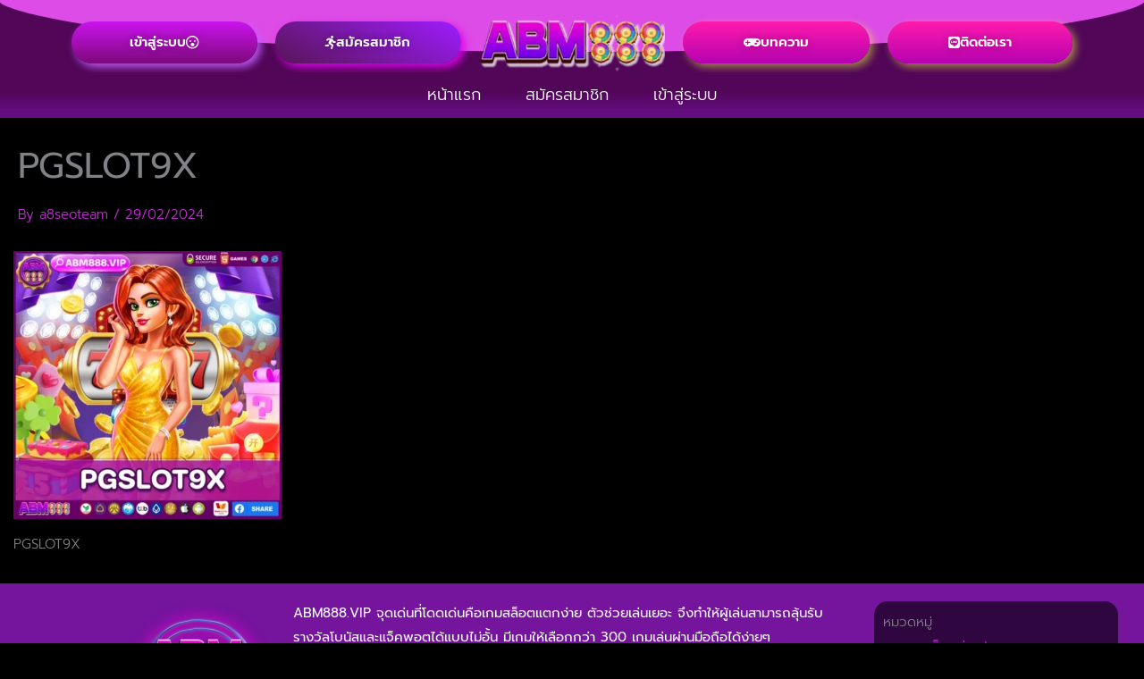

--- FILE ---
content_type: text/css
request_url: https://abm8888.co/wp-content/uploads/elementor/css/post-2789.css?ver=1768318281
body_size: 1582
content:
.elementor-2789 .elementor-element.elementor-element-36cf4408:not(.elementor-motion-effects-element-type-background), .elementor-2789 .elementor-element.elementor-element-36cf4408 > .elementor-motion-effects-container > .elementor-motion-effects-layer{background-color:#510657;}.elementor-2789 .elementor-element.elementor-element-36cf4408{transition:background 0.3s, border 0.3s, border-radius 0.3s, box-shadow 0.3s;}.elementor-2789 .elementor-element.elementor-element-36cf4408 > .elementor-background-overlay{transition:background 0.3s, border-radius 0.3s, opacity 0.3s;}.elementor-2789 .elementor-element.elementor-element-36cf4408 > .elementor-shape-top .elementor-shape-fill{fill:#DD4CE6;}.elementor-2789 .elementor-element.elementor-element-36cf4408 > .elementor-shape-top svg{width:calc(100% + 1.3px);height:59px;}.elementor-bc-flex-widget .elementor-2789 .elementor-element.elementor-element-52139a85.elementor-column .elementor-widget-wrap{align-items:flex-end;}.elementor-2789 .elementor-element.elementor-element-52139a85.elementor-column.elementor-element[data-element_type="column"] > .elementor-widget-wrap.elementor-element-populated{align-content:flex-end;align-items:flex-end;}.elementor-widget-button .elementor-button{background-color:var( --e-global-color-accent );font-family:var( --e-global-typography-accent-font-family ), Sans-serif;font-weight:var( --e-global-typography-accent-font-weight );}.elementor-2789 .elementor-element.elementor-element-6b7b63e8 .elementor-button{background-color:transparent;font-family:"Prompt", Sans-serif;font-size:15px;font-weight:600;letter-spacing:0px;text-shadow:0px 0px 10px rgba(0,0,0,0.3);fill:#FFFFFF;color:#FFFFFF;background-image:linear-gradient(180deg, #CB14EE 0%, #7E0A7C 100%);box-shadow:4px 4px 10px 0px rgba(195.79319667928107, 94.79348888937983, 255, 0.92);border-radius:25px 25px 25px 25px;}.elementor-2789 .elementor-element.elementor-element-6b7b63e8 .elementor-button:hover, .elementor-2789 .elementor-element.elementor-element-6b7b63e8 .elementor-button:focus{background-color:transparent;background-image:linear-gradient(180deg, #FF28F5 0%, #5D0C6A 100%);}.elementor-2789 .elementor-element.elementor-element-6b7b63e8 .elementor-button-content-wrapper{flex-direction:row-reverse;}.elementor-bc-flex-widget .elementor-2789 .elementor-element.elementor-element-469d15fd.elementor-column .elementor-widget-wrap{align-items:flex-end;}.elementor-2789 .elementor-element.elementor-element-469d15fd.elementor-column.elementor-element[data-element_type="column"] > .elementor-widget-wrap.elementor-element-populated{align-content:flex-end;align-items:flex-end;}.elementor-2789 .elementor-element.elementor-element-54f45912 .elementor-button{background-color:transparent;font-family:"Prompt", Sans-serif;font-size:15px;font-weight:600;letter-spacing:0px;text-shadow:0px 0px 10px rgba(0,0,0,0.3);fill:#FFFFFF;color:#FFFFFF;background-image:linear-gradient(208deg, #9F1CFF 0%, #571556 100%);box-shadow:4px 4px 10px 0px #DE00EC;border-radius:25px 25px 25px 25px;}.elementor-2789 .elementor-element.elementor-element-54f45912 .elementor-button:hover, .elementor-2789 .elementor-element.elementor-element-54f45912 .elementor-button:focus{background-color:transparent;background-image:linear-gradient(180deg, #FF28F5 0%, #5D0C6A 100%);}.elementor-2789 .elementor-element.elementor-element-54f45912 .elementor-button-content-wrapper{flex-direction:row;}.elementor-widget-image .widget-image-caption{color:var( --e-global-color-text );font-family:var( --e-global-typography-text-font-family ), Sans-serif;font-weight:var( --e-global-typography-text-font-weight );}.elementor-2789 .elementor-element.elementor-element-424856de > .elementor-widget-container{margin:0px 0px -10px 0px;}.elementor-2789 .elementor-element.elementor-element-424856de{text-align:center;}.elementor-2789 .elementor-element.elementor-element-424856de img{width:100%;}.elementor-bc-flex-widget .elementor-2789 .elementor-element.elementor-element-3d384407.elementor-column .elementor-widget-wrap{align-items:flex-end;}.elementor-2789 .elementor-element.elementor-element-3d384407.elementor-column.elementor-element[data-element_type="column"] > .elementor-widget-wrap.elementor-element-populated{align-content:flex-end;align-items:flex-end;}.elementor-2789 .elementor-element.elementor-element-4d13dc9f .elementor-button{background-color:transparent;font-family:"Prompt", Sans-serif;font-size:15px;font-weight:600;letter-spacing:0px;text-shadow:0px 0px 10px rgba(0,0,0,0.3);fill:#FFFFFF;color:#FFFFFF;background-image:linear-gradient(180deg, #FF1CAD 0%, #B502B1 100%);box-shadow:4px 4px 10px 0px rgba(243.93957021537963, 255, 59.315230373533154, 0.5);border-radius:25px 25px 25px 25px;}.elementor-2789 .elementor-element.elementor-element-4d13dc9f .elementor-button:hover, .elementor-2789 .elementor-element.elementor-element-4d13dc9f .elementor-button:focus{background-color:transparent;background-image:linear-gradient(180deg, #FF28F5 0%, #5D0C6A 100%);}.elementor-2789 .elementor-element.elementor-element-4d13dc9f .elementor-button-content-wrapper{flex-direction:row;}.elementor-bc-flex-widget .elementor-2789 .elementor-element.elementor-element-64b99635.elementor-column .elementor-widget-wrap{align-items:flex-end;}.elementor-2789 .elementor-element.elementor-element-64b99635.elementor-column.elementor-element[data-element_type="column"] > .elementor-widget-wrap.elementor-element-populated{align-content:flex-end;align-items:flex-end;}.elementor-2789 .elementor-element.elementor-element-28f6c9c6 .elementor-button{background-color:transparent;font-family:"Prompt", Sans-serif;font-size:15px;font-weight:600;letter-spacing:0px;text-shadow:0px 0px 10px rgba(0,0,0,0.3);fill:#FFFFFF;color:#FFFFFF;background-image:linear-gradient(180deg, #FF1CAD 0%, #B502B1 100%);box-shadow:4px 4px 10px 0px rgba(243.93957021537963, 255, 59.315230373533154, 0.5);border-radius:25px 25px 25px 25px;}.elementor-2789 .elementor-element.elementor-element-28f6c9c6 .elementor-button:hover, .elementor-2789 .elementor-element.elementor-element-28f6c9c6 .elementor-button:focus{background-color:transparent;background-image:linear-gradient(180deg, #FF28F5 0%, #5D0C6A 100%);}.elementor-2789 .elementor-element.elementor-element-28f6c9c6 .elementor-button-content-wrapper{flex-direction:row;}.elementor-2789 .elementor-element.elementor-element-57bc0db7:not(.elementor-motion-effects-element-type-background), .elementor-2789 .elementor-element.elementor-element-57bc0db7 > .elementor-motion-effects-container > .elementor-motion-effects-layer{background-color:transparent;background-image:linear-gradient(180deg, #510657 39%, #640D81 88%);}.elementor-2789 .elementor-element.elementor-element-57bc0db7 > .elementor-background-overlay{opacity:0.5;transition:background 0.3s, border-radius 0.3s, opacity 0.3s;}.elementor-2789 .elementor-element.elementor-element-57bc0db7, .elementor-2789 .elementor-element.elementor-element-57bc0db7 > .elementor-background-overlay{border-radius:0px 0px 0px 0px;}.elementor-2789 .elementor-element.elementor-element-57bc0db7{transition:background 0.3s, border 0.3s, border-radius 0.3s, box-shadow 0.3s;margin-top:0px;margin-bottom:0px;padding:0px 0px 0px 0px;}.elementor-widget-navigation-menu .menu-item a.hfe-menu-item.elementor-button{background-color:var( --e-global-color-accent );font-family:var( --e-global-typography-accent-font-family ), Sans-serif;font-weight:var( --e-global-typography-accent-font-weight );}.elementor-widget-navigation-menu .menu-item a.hfe-menu-item.elementor-button:hover{background-color:var( --e-global-color-accent );}.elementor-widget-navigation-menu a.hfe-menu-item, .elementor-widget-navigation-menu a.hfe-sub-menu-item{font-family:var( --e-global-typography-primary-font-family ), Sans-serif;font-weight:var( --e-global-typography-primary-font-weight );}.elementor-widget-navigation-menu .menu-item a.hfe-menu-item, .elementor-widget-navigation-menu .sub-menu a.hfe-sub-menu-item{color:var( --e-global-color-text );}.elementor-widget-navigation-menu .menu-item a.hfe-menu-item:hover,
								.elementor-widget-navigation-menu .sub-menu a.hfe-sub-menu-item:hover,
								.elementor-widget-navigation-menu .menu-item.current-menu-item a.hfe-menu-item,
								.elementor-widget-navigation-menu .menu-item a.hfe-menu-item.highlighted,
								.elementor-widget-navigation-menu .menu-item a.hfe-menu-item:focus{color:var( --e-global-color-accent );}.elementor-widget-navigation-menu .hfe-nav-menu-layout:not(.hfe-pointer__framed) .menu-item.parent a.hfe-menu-item:before,
								.elementor-widget-navigation-menu .hfe-nav-menu-layout:not(.hfe-pointer__framed) .menu-item.parent a.hfe-menu-item:after{background-color:var( --e-global-color-accent );}.elementor-widget-navigation-menu .hfe-nav-menu-layout:not(.hfe-pointer__framed) .menu-item.parent .sub-menu .hfe-has-submenu-container a:after{background-color:var( --e-global-color-accent );}.elementor-widget-navigation-menu .hfe-pointer__framed .menu-item.parent a.hfe-menu-item:before,
								.elementor-widget-navigation-menu .hfe-pointer__framed .menu-item.parent a.hfe-menu-item:after{border-color:var( --e-global-color-accent );}
							.elementor-widget-navigation-menu .sub-menu li a.hfe-sub-menu-item,
							.elementor-widget-navigation-menu nav.hfe-dropdown li a.hfe-sub-menu-item,
							.elementor-widget-navigation-menu nav.hfe-dropdown li a.hfe-menu-item,
							.elementor-widget-navigation-menu nav.hfe-dropdown-expandible li a.hfe-menu-item,
							.elementor-widget-navigation-menu nav.hfe-dropdown-expandible li a.hfe-sub-menu-item{font-family:var( --e-global-typography-accent-font-family ), Sans-serif;font-weight:var( --e-global-typography-accent-font-weight );}.elementor-2789 .elementor-element.elementor-element-40201b73 .menu-item a.hfe-menu-item{padding-left:25px;padding-right:25px;}.elementor-2789 .elementor-element.elementor-element-40201b73 .menu-item a.hfe-sub-menu-item{padding-left:calc( 25px + 20px );padding-right:25px;}.elementor-2789 .elementor-element.elementor-element-40201b73 .hfe-nav-menu__layout-vertical .menu-item ul ul a.hfe-sub-menu-item{padding-left:calc( 25px + 40px );padding-right:25px;}.elementor-2789 .elementor-element.elementor-element-40201b73 .hfe-nav-menu__layout-vertical .menu-item ul ul ul a.hfe-sub-menu-item{padding-left:calc( 25px + 60px );padding-right:25px;}.elementor-2789 .elementor-element.elementor-element-40201b73 .hfe-nav-menu__layout-vertical .menu-item ul ul ul ul a.hfe-sub-menu-item{padding-left:calc( 25px + 80px );padding-right:25px;}.elementor-2789 .elementor-element.elementor-element-40201b73 .menu-item a.hfe-menu-item, .elementor-2789 .elementor-element.elementor-element-40201b73 .menu-item a.hfe-sub-menu-item{padding-top:15px;padding-bottom:15px;}.elementor-2789 .elementor-element.elementor-element-40201b73 ul.sub-menu{width:220px;}.elementor-2789 .elementor-element.elementor-element-40201b73 .sub-menu a.hfe-sub-menu-item,
						 .elementor-2789 .elementor-element.elementor-element-40201b73 nav.hfe-dropdown li a.hfe-menu-item,
						 .elementor-2789 .elementor-element.elementor-element-40201b73 nav.hfe-dropdown li a.hfe-sub-menu-item,
						 .elementor-2789 .elementor-element.elementor-element-40201b73 nav.hfe-dropdown-expandible li a.hfe-menu-item,
						 .elementor-2789 .elementor-element.elementor-element-40201b73 nav.hfe-dropdown-expandible li a.hfe-sub-menu-item{padding-top:15px;padding-bottom:15px;}.elementor-2789 .elementor-element.elementor-element-40201b73 .hfe-nav-menu__toggle{margin:0 auto;}.elementor-2789 .elementor-element.elementor-element-40201b73 a.hfe-menu-item, .elementor-2789 .elementor-element.elementor-element-40201b73 a.hfe-sub-menu-item{font-family:"Prompt", Sans-serif;font-size:18px;font-weight:300;font-style:normal;line-height:1px;letter-spacing:0px;word-spacing:0px;}.elementor-2789 .elementor-element.elementor-element-40201b73 .menu-item a.hfe-menu-item, .elementor-2789 .elementor-element.elementor-element-40201b73 .sub-menu a.hfe-sub-menu-item{color:#FFFFFF;}.elementor-2789 .elementor-element.elementor-element-40201b73 .menu-item a.hfe-menu-item:hover,
								.elementor-2789 .elementor-element.elementor-element-40201b73 .sub-menu a.hfe-sub-menu-item:hover,
								.elementor-2789 .elementor-element.elementor-element-40201b73 .menu-item.current-menu-item a.hfe-menu-item,
								.elementor-2789 .elementor-element.elementor-element-40201b73 .menu-item a.hfe-menu-item.highlighted,
								.elementor-2789 .elementor-element.elementor-element-40201b73 .menu-item a.hfe-menu-item:focus{color:#F4FE42;background-color:#C61BCB;}.elementor-2789 .elementor-element.elementor-element-40201b73 .hfe-nav-menu-layout:not(.hfe-pointer__framed) .menu-item.parent a.hfe-menu-item:before,
								.elementor-2789 .elementor-element.elementor-element-40201b73 .hfe-nav-menu-layout:not(.hfe-pointer__framed) .menu-item.parent a.hfe-menu-item:after{background-color:#B214E3;}.elementor-2789 .elementor-element.elementor-element-40201b73 .hfe-nav-menu-layout:not(.hfe-pointer__framed) .menu-item.parent .sub-menu .hfe-has-submenu-container a:after{background-color:unset;}.elementor-2789 .elementor-element.elementor-element-40201b73 .hfe-pointer__framed .menu-item.parent a.hfe-menu-item:before,
								.elementor-2789 .elementor-element.elementor-element-40201b73 .hfe-pointer__framed .menu-item.parent a.hfe-menu-item:after{border-color:#B214E3;}.elementor-2789 .elementor-element.elementor-element-40201b73 .sub-menu a.hfe-sub-menu-item,
								.elementor-2789 .elementor-element.elementor-element-40201b73 .elementor-menu-toggle,
								.elementor-2789 .elementor-element.elementor-element-40201b73 nav.hfe-dropdown li a.hfe-menu-item,
								.elementor-2789 .elementor-element.elementor-element-40201b73 nav.hfe-dropdown li a.hfe-sub-menu-item,
								.elementor-2789 .elementor-element.elementor-element-40201b73 nav.hfe-dropdown-expandible li a.hfe-menu-item,
								.elementor-2789 .elementor-element.elementor-element-40201b73 nav.hfe-dropdown-expandible li a.hfe-sub-menu-item{color:#000000;}.elementor-2789 .elementor-element.elementor-element-40201b73 .sub-menu,
								.elementor-2789 .elementor-element.elementor-element-40201b73 nav.hfe-dropdown,
								.elementor-2789 .elementor-element.elementor-element-40201b73 nav.hfe-dropdown-expandible,
								.elementor-2789 .elementor-element.elementor-element-40201b73 nav.hfe-dropdown .menu-item a.hfe-menu-item,
								.elementor-2789 .elementor-element.elementor-element-40201b73 nav.hfe-dropdown .menu-item a.hfe-sub-menu-item{background-color:#fff;}.elementor-2789 .elementor-element.elementor-element-40201b73 .sub-menu li.menu-item:not(:last-child),
						.elementor-2789 .elementor-element.elementor-element-40201b73 nav.hfe-dropdown li.menu-item:not(:last-child),
						.elementor-2789 .elementor-element.elementor-element-40201b73 nav.hfe-dropdown-expandible li.menu-item:not(:last-child){border-bottom-style:solid;border-bottom-color:#c4c4c4;border-bottom-width:1px;}.elementor-2789 .elementor-element.elementor-element-40201b73 div.hfe-nav-menu-icon{color:#F6F6F6;}.elementor-2789 .elementor-element.elementor-element-40201b73 div.hfe-nav-menu-icon svg{fill:#F6F6F6;}.elementor-2789 .elementor-element.elementor-element-34afce6a:not(.elementor-motion-effects-element-type-background), .elementor-2789 .elementor-element.elementor-element-34afce6a > .elementor-motion-effects-container > .elementor-motion-effects-layer{background-color:transparent;background-image:linear-gradient(109deg, #3F046A 58%, #7E1EA0 75%);}.elementor-2789 .elementor-element.elementor-element-34afce6a{transition:background 0.3s, border 0.3s, border-radius 0.3s, box-shadow 0.3s;}.elementor-2789 .elementor-element.elementor-element-34afce6a > .elementor-background-overlay{transition:background 0.3s, border-radius 0.3s, opacity 0.3s;}.elementor-2789 .elementor-element.elementor-element-0ff4f71 .menu-item a.hfe-menu-item{padding-left:15px;padding-right:15px;}.elementor-2789 .elementor-element.elementor-element-0ff4f71 .menu-item a.hfe-sub-menu-item{padding-left:calc( 15px + 20px );padding-right:15px;}.elementor-2789 .elementor-element.elementor-element-0ff4f71 .hfe-nav-menu__layout-vertical .menu-item ul ul a.hfe-sub-menu-item{padding-left:calc( 15px + 40px );padding-right:15px;}.elementor-2789 .elementor-element.elementor-element-0ff4f71 .hfe-nav-menu__layout-vertical .menu-item ul ul ul a.hfe-sub-menu-item{padding-left:calc( 15px + 60px );padding-right:15px;}.elementor-2789 .elementor-element.elementor-element-0ff4f71 .hfe-nav-menu__layout-vertical .menu-item ul ul ul ul a.hfe-sub-menu-item{padding-left:calc( 15px + 80px );padding-right:15px;}.elementor-2789 .elementor-element.elementor-element-0ff4f71 .menu-item a.hfe-menu-item, .elementor-2789 .elementor-element.elementor-element-0ff4f71 .menu-item a.hfe-sub-menu-item{padding-top:15px;padding-bottom:15px;}.elementor-2789 .elementor-element.elementor-element-0ff4f71 ul.sub-menu{width:220px;}.elementor-2789 .elementor-element.elementor-element-0ff4f71 .sub-menu a.hfe-sub-menu-item,
						 .elementor-2789 .elementor-element.elementor-element-0ff4f71 nav.hfe-dropdown li a.hfe-menu-item,
						 .elementor-2789 .elementor-element.elementor-element-0ff4f71 nav.hfe-dropdown li a.hfe-sub-menu-item,
						 .elementor-2789 .elementor-element.elementor-element-0ff4f71 nav.hfe-dropdown-expandible li a.hfe-menu-item,
						 .elementor-2789 .elementor-element.elementor-element-0ff4f71 nav.hfe-dropdown-expandible li a.hfe-sub-menu-item{padding-top:15px;padding-bottom:15px;}.elementor-2789 .elementor-element.elementor-element-0ff4f71 .hfe-nav-menu__toggle{margin:0 auto;}.elementor-2789 .elementor-element.elementor-element-0ff4f71 .menu-item a.hfe-menu-item, .elementor-2789 .elementor-element.elementor-element-0ff4f71 .sub-menu, .elementor-2789 .elementor-element.elementor-element-0ff4f71 nav.hfe-dropdown, .elementor-2789 .elementor-element.elementor-element-0ff4f71 .hfe-dropdown-expandible{background-color:#FFFFFF;}.elementor-2789 .elementor-element.elementor-element-0ff4f71 .sub-menu a.hfe-sub-menu-item,
								.elementor-2789 .elementor-element.elementor-element-0ff4f71 .elementor-menu-toggle,
								.elementor-2789 .elementor-element.elementor-element-0ff4f71 nav.hfe-dropdown li a.hfe-menu-item,
								.elementor-2789 .elementor-element.elementor-element-0ff4f71 nav.hfe-dropdown li a.hfe-sub-menu-item,
								.elementor-2789 .elementor-element.elementor-element-0ff4f71 nav.hfe-dropdown-expandible li a.hfe-menu-item,
								.elementor-2789 .elementor-element.elementor-element-0ff4f71 nav.hfe-dropdown-expandible li a.hfe-sub-menu-item{color:#FFFFFF;}.elementor-2789 .elementor-element.elementor-element-0ff4f71 .sub-menu,
								.elementor-2789 .elementor-element.elementor-element-0ff4f71 nav.hfe-dropdown,
								.elementor-2789 .elementor-element.elementor-element-0ff4f71 nav.hfe-dropdown-expandible,
								.elementor-2789 .elementor-element.elementor-element-0ff4f71 nav.hfe-dropdown .menu-item a.hfe-menu-item,
								.elementor-2789 .elementor-element.elementor-element-0ff4f71 nav.hfe-dropdown .menu-item a.hfe-sub-menu-item{background-color:#4E0574E0;}
							.elementor-2789 .elementor-element.elementor-element-0ff4f71 .sub-menu li a.hfe-sub-menu-item,
							.elementor-2789 .elementor-element.elementor-element-0ff4f71 nav.hfe-dropdown li a.hfe-sub-menu-item,
							.elementor-2789 .elementor-element.elementor-element-0ff4f71 nav.hfe-dropdown li a.hfe-menu-item,
							.elementor-2789 .elementor-element.elementor-element-0ff4f71 nav.hfe-dropdown-expandible li a.hfe-menu-item,
							.elementor-2789 .elementor-element.elementor-element-0ff4f71 nav.hfe-dropdown-expandible li a.hfe-sub-menu-item{font-family:"Prompt", Sans-serif;font-weight:500;}.elementor-2789 .elementor-element.elementor-element-0ff4f71 .sub-menu li.menu-item:not(:last-child),
						.elementor-2789 .elementor-element.elementor-element-0ff4f71 nav.hfe-dropdown li.menu-item:not(:last-child),
						.elementor-2789 .elementor-element.elementor-element-0ff4f71 nav.hfe-dropdown-expandible li.menu-item:not(:last-child){border-bottom-style:solid;border-bottom-color:#c4c4c4;border-bottom-width:1px;}.elementor-2789 .elementor-element.elementor-element-0ff4f71 div.hfe-nav-menu-icon{color:#DC94E9;}.elementor-2789 .elementor-element.elementor-element-0ff4f71 div.hfe-nav-menu-icon svg{fill:#DC94E9;}@media(max-width:767px){.elementor-2789 .elementor-element.elementor-element-57bc0db7, .elementor-2789 .elementor-element.elementor-element-57bc0db7 > .elementor-background-overlay{border-radius:0px 0px 0px 0px;}.elementor-2789 .elementor-element.elementor-element-40201b73 .menu-item a.hfe-menu-item{padding-left:25px;padding-right:25px;}.elementor-2789 .elementor-element.elementor-element-40201b73 .menu-item a.hfe-sub-menu-item{padding-left:calc( 25px + 20px );padding-right:25px;}.elementor-2789 .elementor-element.elementor-element-40201b73 .hfe-nav-menu__layout-vertical .menu-item ul ul a.hfe-sub-menu-item{padding-left:calc( 25px + 40px );padding-right:25px;}.elementor-2789 .elementor-element.elementor-element-40201b73 .hfe-nav-menu__layout-vertical .menu-item ul ul ul a.hfe-sub-menu-item{padding-left:calc( 25px + 60px );padding-right:25px;}.elementor-2789 .elementor-element.elementor-element-40201b73 .hfe-nav-menu__layout-vertical .menu-item ul ul ul ul a.hfe-sub-menu-item{padding-left:calc( 25px + 80px );padding-right:25px;}.elementor-2789 .elementor-element.elementor-element-40201b73 .sub-menu{border-radius:30px 30px 30px 30px;}.elementor-2789 .elementor-element.elementor-element-40201b73 .sub-menu li.menu-item:first-child{border-top-left-radius:30px;border-top-right-radius:30px;overflow:hidden;}.elementor-2789 .elementor-element.elementor-element-40201b73 .sub-menu li.menu-item:last-child{border-bottom-right-radius:30px;border-bottom-left-radius:30px;overflow:hidden;}.elementor-2789 .elementor-element.elementor-element-40201b73 nav.hfe-dropdown{border-radius:30px 30px 30px 30px;}.elementor-2789 .elementor-element.elementor-element-40201b73 nav.hfe-dropdown li.menu-item:first-child{border-top-left-radius:30px;border-top-right-radius:30px;overflow:hidden;}.elementor-2789 .elementor-element.elementor-element-40201b73 nav.hfe-dropdown li.menu-item:last-child{border-bottom-right-radius:30px;border-bottom-left-radius:30px;overflow:hidden;}.elementor-2789 .elementor-element.elementor-element-40201b73 nav.hfe-dropdown-expandible{border-radius:30px 30px 30px 30px;}.elementor-2789 .elementor-element.elementor-element-40201b73 nav.hfe-dropdown-expandible li.menu-item:first-child{border-top-left-radius:30px;border-top-right-radius:30px;overflow:hidden;}.elementor-2789 .elementor-element.elementor-element-40201b73 nav.hfe-dropdown-expandible li.menu-item:last-child{border-bottom-right-radius:30px;border-bottom-left-radius:30px;overflow:hidden;}.elementor-2789 .elementor-element.elementor-element-34afce6a{padding:0px 0px 0px 0px;}.elementor-2789 .elementor-element.elementor-element-4aef802e{width:80%;}.elementor-bc-flex-widget .elementor-2789 .elementor-element.elementor-element-4aef802e.elementor-column .elementor-widget-wrap{align-items:center;}.elementor-2789 .elementor-element.elementor-element-4aef802e.elementor-column.elementor-element[data-element_type="column"] > .elementor-widget-wrap.elementor-element-populated{align-content:center;align-items:center;}.elementor-2789 .elementor-element.elementor-element-2091f56 > .elementor-widget-container{margin:-17px 0px -15px 0px;}.elementor-2789 .elementor-element.elementor-element-2091f56.elementor-element{--order:-99999 /* order start hack */;}.elementor-2789 .elementor-element.elementor-element-2091f56{text-align:left;}.elementor-2789 .elementor-element.elementor-element-2091f56 img{width:53%;}.elementor-2789 .elementor-element.elementor-element-5f4095a{width:20%;}.elementor-2789 .elementor-element.elementor-element-0ff4f71 > .elementor-widget-container{margin:-10px 0px -10px 0px;}}@media(min-width:768px){.elementor-2789 .elementor-element.elementor-element-52139a85{width:19.986%;}.elementor-2789 .elementor-element.elementor-element-469d15fd{width:19.977%;}.elementor-2789 .elementor-element.elementor-element-3d384407{width:20.105%;}.elementor-2789 .elementor-element.elementor-element-64b99635{width:19.894%;}}

--- FILE ---
content_type: text/javascript
request_url: https://abm8888.co/wp-content/plugins/astra-addon/addons/blog-pro/assets/js/minified/single-autopost-infinite.min.js?ver=4.6.1
body_size: 5609
content:
!function(o){var n=o(window),c=[],p=[],i=!1,g=0,h={top:0,right:0,bottom:0,left:0};function s(){++g;var i,s,l,u,d,e=n.scrollTop(),t=n.scrollLeft(),r=t+n.width(),a=e+n.height(),e=(i=e+h.top,s=r+h.right,l=a+h.bottom,u=t+h.left,d=o(),o.each(c,function(e,t){var r=t.offset().top,a=t.offset().left,o=a+t.width(),n=r+t.height();s<a||o<u||l<r||n<i||d.push(t)}),d);o.each(e,function(e,t){"number"!=typeof t.data("scrollSpy:ticks")&&t.triggerHandler("scrollSpy:enter"),t.data("scrollSpy:ticks",g)}),o.each(p,function(e,t){var r=t.data("scrollSpy:ticks");"number"==typeof r&&r!==g&&(t.triggerHandler("scrollSpy:exit"),t.data("scrollSpy:ticks",null))}),p=e}function t(){n.trigger("scrollSpy:winSize")}var f=Date.now||function(){return(new Date).getTime()};function l(r,a,o){function n(){d=!1===o.leading?0:f(),u=null,l=r.apply(i,s),i=s=null}var i,s,l,u=null,d=0;o=o||{};return function(){var e=f(),t=(d||!1!==o.leading||(d=e),a-(e-d));return i=this,s=arguments,t<=0?(clearTimeout(u),u=null,d=e,l=r.apply(i,s),i=s=null):u||!1===o.trailing||(u=setTimeout(n,t)),l}}o.scrollSpy=function(e,t){(e=o(e)).each(function(e,t){c.push(o(t))}),h.top=(t=t||{throttle:100}).offsetTop||0,h.right=t.offsetRight||0,h.bottom=t.offsetBottom||0,h.left=t.offsetLeft||0;function r(){o(document).ready(a)}var a=l(s,t.throttle||100);return i||(n.on("scroll",r),n.on("resize",r),i=!0),setTimeout(r,0),e},o.winSizeSpy=function(e){return o.winSizeSpy=function(){return n},n.on("resize",l(t,(e=e||{throttle:100}).throttle||100))},o.fn.scrollSpy=function(e){return o.scrollSpy(o(this),e)}}(jQuery),function(e){"use strict";var t=e.History=e.History||{},a=e.jQuery;if(void 0!==t.Adapter)throw new Error("History.js Adapter has already been loaded...");t.Adapter={bind:function(e,t,r){a(e).bind(t,r)},trigger:function(e,t,r){a(e).trigger(t,r)},extractEventData:function(e,t,r){return t&&t.originalEvent&&t.originalEvent[e]||r&&r[e]||void 0},onDomLoad:function(e){a(e)}},void 0!==t.init&&t.init()}(window),function(o,r){"use strict";var s=o.console||r,l=o.document,a=o.navigator,n=!1,i=o.setTimeout,u=o.clearTimeout,d=o.setInterval,c=o.clearInterval,p=o.JSON,g=o.alert,h=o.History=o.History||{},f=o.history;try{(n=o.sessionStorage).setItem("TEST","1"),n.removeItem("TEST")}catch(e){n=!1}if(p.stringify=p.stringify||p.encode,p.parse=p.parse||p.decode,void 0!==h.init)throw new Error("History.js Core has already been loaded...");h.init=function(e){return void 0!==h.Adapter&&(void 0!==h.initCore&&h.initCore(),void 0!==h.initHtml4&&h.initHtml4(),!0)},h.initCore=function(e){if(void 0!==h.initCore.initialized)return!1;var t;if(h.initCore.initialized=!0,h.options=h.options||{},h.options.hashChangeInterval=h.options.hashChangeInterval||100,h.options.safariPollInterval=h.options.safariPollInterval||500,h.options.doubleCheckInterval=h.options.doubleCheckInterval||500,h.options.disableSuid=h.options.disableSuid||!1,h.options.storeInterval=h.options.storeInterval||1e3,h.options.busyDelay=h.options.busyDelay||250,h.options.debug=h.options.debug||!1,h.options.initialTitle=h.options.initialTitle||l.title,h.options.html4Mode=h.options.html4Mode||!1,h.options.delayInit=h.options.delayInit||!1,h.intervalList=[],h.clearAllIntervals=function(){var e,t=h.intervalList;if(null!=t){for(e=0;e<t.length;e++)c(t[e]);h.intervalList=null}},h.debug=function(){h.options.debug&&h.log.apply(h,arguments)},h.log=function(){var e,t,r,a,o,n=!(void 0===s||void 0===s.log||void 0===s.log.apply),i=l.getElementById("log");for(n?(e=(a=Array.prototype.slice.call(arguments)).shift(),(void 0!==s.debug?s.debug:s.log).apply(s,[e,a])):e="\n"+arguments[0]+"\n",t=1,r=arguments.length;t<r;++t){if("object"==typeof(o=arguments[t])&&void 0!==p)try{o=p.stringify(o)}catch(e){}e+="\n"+o+"\n"}return i?(i.value+=e+"\n-----\n",i.scrollTop=i.scrollHeight-i.clientHeight):n||g(e),!0},h.getInternetExplorerMajorVersion=function(){return h.getInternetExplorerMajorVersion.cached=void 0!==h.getInternetExplorerMajorVersion.cached?h.getInternetExplorerMajorVersion.cached:function(){for(var e=3,t=l.createElement("div"),r=t.getElementsByTagName("i");(t.innerHTML="\x3c!--[if gt IE "+ ++e+"]><i></i><![endif]--\x3e")&&r[0];);return 4<e&&e}()},h.isInternetExplorer=function(){return h.isInternetExplorer.cached=void 0!==h.isInternetExplorer.cached?h.isInternetExplorer.cached:Boolean(h.getInternetExplorerMajorVersion())},h.options.html4Mode?h.emulated={pushState:!0,hashChange:!0}:h.emulated={pushState:!Boolean(o.history&&o.history.pushState&&o.history.replaceState&&!(/ Mobile\/([1-7][a-z]|(8([abcde]|f(1[0-8]))))/i.test(a.userAgent)||/AppleWebKit\/5([0-2]|3[0-2])/i.test(a.userAgent))),hashChange:Boolean(!("onhashchange"in o||"onhashchange"in l)||h.isInternetExplorer()&&h.getInternetExplorerMajorVersion()<8)},h.enabled=!h.emulated.pushState,h.bugs={setHash:Boolean(!h.emulated.pushState&&"Apple Computer, Inc."===a.vendor&&/AppleWebKit\/5([0-2]|3[0-3])/.test(a.userAgent)),safariPoll:Boolean(!h.emulated.pushState&&"Apple Computer, Inc."===a.vendor&&/AppleWebKit\/5([0-2]|3[0-3])/.test(a.userAgent)),ieDoubleCheck:Boolean(h.isInternetExplorer()&&h.getInternetExplorerMajorVersion()<8),hashEscape:Boolean(h.isInternetExplorer()&&h.getInternetExplorerMajorVersion()<7)},h.isEmptyObject=function(e){for(var t in e)if(e.hasOwnProperty(t))return!1;return!0},h.cloneObject=function(e){e=e?(e=p.stringify(e),p.parse(e)):{};return e},h.getRootUrl=function(){var e=l.location.protocol+"//"+(l.location.hostname||l.location.host);return l.location.port&&(e+=":"+l.location.port),e+="/"},h.getBaseHref=function(){var e=l.getElementsByTagName("base"),t="";return(t=(t=1===e.length?e[0].href.replace(/[^\/]+$/,""):t).replace(/\/+$/,""))&&(t+="/"),t},h.getBaseUrl=function(){return h.getBaseHref()||h.getBasePageUrl()||h.getRootUrl()},h.getPageUrl=function(){return((h.getState(!1,!1)||{}).url||h.getLocationHref()).replace(/\/+$/,"").replace(/[^\/]+$/,function(e,t,r){return/\./.test(e)?e:e+"/"})},h.getBasePageUrl=function(){return h.getLocationHref().replace(/[#\?].*/,"").replace(/[^\/]+$/,function(e,t,r){return/[^\/]$/.test(e)?"":e}).replace(/\/+$/,"")+"/"},h.getFullUrl=function(e,t){var r=e,a=e.substring(0,1);return t=void 0===t||t,(r=/[a-z]+\:\/\//.test(e)?r:"/"===a?h.getRootUrl()+e.replace(/^\/+/,""):"#"===a?h.getPageUrl().replace(/#.*/,"")+e:"?"===a?h.getPageUrl().replace(/[\?#].*/,"")+e:t?h.getBaseUrl()+e.replace(/^(\.\/)+/,""):h.getBasePageUrl()+e.replace(/^(\.\/)+/,"")).replace(/\#$/,"")},h.getShortUrl=function(e){var t=h.getBaseUrl(),r=h.getRootUrl(),e=(e=h.emulated.pushState?e.replace(t,""):e).replace(r,"/");return e=(e=h.isTraditionalAnchor(e)?"./"+e:e).replace(/^(\.\/)+/g,"./").replace(/\#$/,"")},h.getLocationHref=function(e){return(e=e||l).URL===e.location.href?e.location.href:e.location.href===decodeURIComponent(e.URL)?e.URL:(!e.location.hash||decodeURIComponent(e.location.href.replace(/^[^#]+/,""))!==e.location.hash)&&(-1!=e.URL.indexOf("#")||-1==e.location.href.indexOf("#"))&&e.URL||e.location.href},h.store={},h.idToState=h.idToState||{},h.stateToId=h.stateToId||{},h.urlToId=h.urlToId||{},h.storedStates=h.storedStates||[],h.savedStates=h.savedStates||[],h.normalizeStore=function(){h.store.idToState=h.store.idToState||{},h.store.urlToId=h.store.urlToId||{},h.store.stateToId=h.store.stateToId||{}},h.getState=function(e,t){void 0===e&&(e=!0),void 0===t&&(t=!0);var r=h.getLastSavedState();return!r&&t&&(r=h.createStateObject()),e&&((r=h.cloneObject(r)).url=r.cleanUrl||r.url),r},h.getIdByState=function(e){var t,r=h.extractId(e.url);if(!r)if(t=h.getStateString(e),void 0!==h.stateToId[t])r=h.stateToId[t];else if(void 0!==h.store.stateToId[t])r=h.store.stateToId[t];else{for(;;)if(r=(new Date).getTime()+String(Math.random()).replace(/\D/g,""),void 0===h.idToState[r]&&void 0===h.store.idToState[r])break;h.stateToId[t]=r,h.idToState[r]=e}return r},h.normalizeState=function(e){var t;return void 0!==(e=e&&"object"==typeof e?e:{}).normalized?e:(e.data&&"object"==typeof e.data||(e.data={}),(t={normalized:!0}).title=e.title||"",t.url=h.getFullUrl(e.url||h.getLocationHref()),t.hash=h.getShortUrl(t.url),t.data=h.cloneObject(e.data),t.id=h.getIdByState(t),t.cleanUrl=t.url.replace(/\??\&_suid.*/,""),t.url=t.cleanUrl,e=!h.isEmptyObject(t.data),(t.title||e)&&!0!==h.options.disableSuid&&(t.hash=h.getShortUrl(t.url).replace(/\??\&_suid.*/,""),/\?/.test(t.hash)||(t.hash+="?"),t.hash+="&_suid="+t.id),t.hashedUrl=h.getFullUrl(t.hash),(h.emulated.pushState||h.bugs.safariPoll)&&h.hasUrlDuplicate(t)&&(t.url=t.hashedUrl),t)},h.createStateObject=function(e,t,r){return h.normalizeState({data:e,title:t,url:r})},h.getStateById=function(e){return e=String(e),h.idToState[e]||h.store.idToState[e]||r},h.getStateString=function(e){e={data:h.normalizeState(e).data,title:e.title,url:e.url};return p.stringify(e)},h.getStateId=function(e){return h.normalizeState(e).id},h.getHashByState=function(e){return h.normalizeState(e).hash},h.extractId=function(e){e=-1!=e.indexOf("#")?e.split("#")[0]:e,e=/(.*)\&_suid=([0-9]+)$/.exec(e);e&&e[1];return(e?String(e[2]||""):"")||!1},h.isTraditionalAnchor=function(e){return!/[\/\?\.]/.test(e)},h.extractState=function(e,t){var r,a,o=null;return t=t||!1,(o=(r=h.extractId(e))?h.getStateById(r):o)||(a=h.getFullUrl(e),(o=(r=h.getIdByUrl(a)||!1)?h.getStateById(r):o)||!t||h.isTraditionalAnchor(e)||(o=h.createStateObject(null,null,a))),o},h.getIdByUrl=function(e){return h.urlToId[e]||h.store.urlToId[e]||r},h.getLastSavedState=function(){return h.savedStates[h.savedStates.length-1]||r},h.getLastStoredState=function(){return h.storedStates[h.storedStates.length-1]||r},h.hasUrlDuplicate=function(e){var t=h.extractState(e.url);return t&&t.id!==e.id},h.storeState=function(e){return h.urlToId[e.url]=e.id,h.storedStates.push(h.cloneObject(e)),e},h.isLastSavedState=function(e){var t=!1;return t=h.savedStates.length?e.id===h.getLastSavedState().id:t},h.saveState=function(e){return!h.isLastSavedState(e)&&(h.savedStates.push(h.cloneObject(e)),!0)},h.getStateByIndex=function(e){return void 0===e?h.savedStates[h.savedStates.length-1]:e<0?h.savedStates[h.savedStates.length+e]:h.savedStates[e]},h.getCurrentIndex=function(){return h.savedStates.length<1?0:h.savedStates.length-1},h.getHash=function(e){e=h.getLocationHref(e);return h.getHashByUrl(e)},h.unescapeHash=function(e){e=h.normalizeHash(e);return decodeURIComponent(e)},h.normalizeHash=function(e){return e.replace(/[^#]*#/,"").replace(/#.*/,"")},h.setHash=function(e,t){return!1!==t&&h.busy()?(h.pushQueue({scope:h,callback:h.setHash,args:arguments,queue:t}),!1):(h.busy(!0),(t=h.extractState(e,!0))&&!h.emulated.pushState?h.pushState(t.data,t.title,t.url,!1):h.getHash()!==e&&(h.bugs.setHash?(t=h.getPageUrl(),h.pushState(null,null,t+"#"+e,!1)):l.location.hash=e),h)},h.escapeHash=function(e){e=h.normalizeHash(e),e=o.encodeURIComponent(e);return e=h.bugs.hashEscape?e:e.replace(/\%21/g,"!").replace(/\%26/g,"&").replace(/\%3D/g,"=").replace(/\%3F/g,"?")},h.getHashByUrl=function(e){e=String(e).replace(/([^#]*)#?([^#]*)#?(.*)/,"$2");return h.unescapeHash(e)},h.setTitle=function(e){var t,r=e.title;r||(t=h.getStateByIndex(0))&&t.url===e.url&&(r=t.title||h.options.initialTitle);try{l.getElementsByTagName("title")[0].innerHTML=r.replace("<","&lt;").replace(">","&gt;").replace(" & "," &amp; ")}catch(e){}return l.title=r,h},h.queues=[],h.busy=function(e){var r;return void 0!==e?h.busy.flag=e:void 0===h.busy.flag&&(h.busy.flag=!1),h.busy.flag||(u(h.busy.timeout),h.busy.timeout=i(r=function(){var e,t;if(!h.busy.flag)for(e=h.queues.length-1;0<=e;--e)0!==(t=h.queues[e]).length&&(t=t.shift(),h.fireQueueItem(t),h.busy.timeout=i(r,h.options.busyDelay))},h.options.busyDelay)),h.busy.flag},h.busy.flag=!1,h.fireQueueItem=function(e){return e.callback.apply(e.scope||h,e.args||[])},h.pushQueue=function(e){return h.queues[e.queue||0]=h.queues[e.queue||0]||[],h.queues[e.queue||0].push(e),h},h.queue=function(e,t){return"function"==typeof e&&(e={callback:e}),void 0!==t&&(e.queue=t),h.busy()?h.pushQueue(e):h.fireQueueItem(e),h},h.clearQueue=function(){return h.busy.flag=!1,h.queues=[],h},h.stateChanged=!1,h.doubleChecker=!1,h.doubleCheckComplete=function(){return h.stateChanged=!0,h.doubleCheckClear(),h},h.doubleCheckClear=function(){return h.doubleChecker&&(u(h.doubleChecker),h.doubleChecker=!1),h},h.doubleCheck=function(e){return h.stateChanged=!1,h.doubleCheckClear(),h.bugs.ieDoubleCheck&&(h.doubleChecker=i(function(){return h.doubleCheckClear(),h.stateChanged||e(),!0},h.options.doubleCheckInterval)),h},h.safariStatePoll=function(){var e=h.extractState(h.getLocationHref());if(!h.isLastSavedState(e))return e||h.createStateObject(),h.Adapter.trigger(o,"popstate"),h},h.back=function(e){return!1!==e&&h.busy()?(h.pushQueue({scope:h,callback:h.back,args:arguments,queue:e}),!1):(h.busy(!0),h.doubleCheck(function(){h.back(!1)}),f.go(-1),!0)},h.forward=function(e){return!1!==e&&h.busy()?(h.pushQueue({scope:h,callback:h.forward,args:arguments,queue:e}),!1):(h.busy(!0),h.doubleCheck(function(){h.forward(!1)}),f.go(1),!0)},h.go=function(e,t){var r;if(0<e)for(r=1;r<=e;++r)h.forward(t);else{if(!(e<0))throw new Error("History.go: History.go requires a positive or negative integer passed.");for(r=-1;e<=r;--r)h.back(t)}return h},h.emulated.pushState?(t=function(){},h.pushState=h.pushState||t,h.replaceState=h.replaceState||t):(h.onPopState=function(e,t){var r,a=!1;return h.doubleCheckComplete(),(r=h.getHash())?((r=h.extractState(r||h.getLocationHref(),!0))?h.replaceState(r.data,r.title,r.url,!1):(h.Adapter.trigger(o,"anchorchange"),h.busy(!1)),h.expectedStateId=!1):(a=(a=(r=h.Adapter.extractEventData("state",e,t)||!1)?h.getStateById(r):h.expectedStateId?h.getStateById(h.expectedStateId):h.extractState(h.getLocationHref()))||h.createStateObject(null,null,h.getLocationHref()),h.expectedStateId=!1,h.isLastSavedState(a)?(h.busy(!1),!1):(h.storeState(a),h.saveState(a),h.setTitle(a),h.Adapter.trigger(o,"statechange"),h.busy(!1),!0))},h.Adapter.bind(o,"popstate",h.onPopState),h.pushState=function(e,t,r,a){if(h.getHashByUrl(r)&&h.emulated.pushState)throw new Error("History.js does not support states with fragement-identifiers (hashes/anchors).");if(!1!==a&&h.busy())return h.pushQueue({scope:h,callback:h.pushState,args:arguments,queue:a}),!1;h.busy(!0);a=h.createStateObject(e,t,r);return h.isLastSavedState(a)?h.busy(!1):(h.storeState(a),h.expectedStateId=a.id,f.pushState(a.id,a.title,a.url),h.Adapter.trigger(o,"popstate")),!0},h.replaceState=function(e,t,r,a){if(h.getHashByUrl(r)&&h.emulated.pushState)throw new Error("History.js does not support states with fragement-identifiers (hashes/anchors).");if(!1!==a&&h.busy())return h.pushQueue({scope:h,callback:h.replaceState,args:arguments,queue:a}),!1;h.busy(!0);a=h.createStateObject(e,t,r);return h.isLastSavedState(a)?h.busy(!1):(h.storeState(a),h.expectedStateId=a.id,f.replaceState(a.id,a.title,a.url),h.Adapter.trigger(o,"popstate")),!0}),n){try{h.store=p.parse(n.getItem("History.store"))||{}}catch(e){h.store={}}h.normalizeStore()}else h.store={},h.normalizeStore();h.Adapter.bind(o,"unload",h.clearAllIntervals),h.saveState(h.storeState(h.extractState(h.getLocationHref(),!0))),n&&(h.onUnload=function(){var t,e,r;try{t=p.parse(n.getItem("History.store"))||{}}catch(e){t={}}for(e in t.idToState=t.idToState||{},t.urlToId=t.urlToId||{},t.stateToId=t.stateToId||{},h.idToState)h.idToState.hasOwnProperty(e)&&(t.idToState[e]=h.idToState[e]);for(e in h.urlToId)h.urlToId.hasOwnProperty(e)&&(t.urlToId[e]=h.urlToId[e]);for(e in h.stateToId)h.stateToId.hasOwnProperty(e)&&(t.stateToId[e]=h.stateToId[e]);h.store=t,h.normalizeStore(),r=p.stringify(t);try{n.setItem("History.store",r)}catch(e){if(e.code!==DOMException.QUOTA_EXCEEDED_ERR)throw e;n.length&&(n.removeItem("History.store"),n.setItem("History.store",r))}},h.intervalList.push(d(h.onUnload,h.options.storeInterval)),h.Adapter.bind(o,"beforeunload",h.onUnload),h.Adapter.bind(o,"unload",h.onUnload)),h.emulated.pushState||(h.bugs.safariPoll&&h.intervalList.push(d(h.safariStatePoll,h.options.safariPollInterval)),"Apple Computer, Inc."!==a.vendor&&"Mozilla"!==(a.appCodeName||"")||(h.Adapter.bind(o,"hashchange",function(){h.Adapter.trigger(o,"popstate")}),h.getHash()&&h.Adapter.onDomLoad(function(){h.Adapter.trigger(o,"hashchange")})))},h.options&&h.options.delayInit||h.init()}(window),function(s){"use strict";var l="#main.site-main",u="h1.entry-title",d="nav.post-navigation",c="div#comments",p="yes",g=window.location.href,h=0,f=!1,o=astra.show_comments||"Show Comments",S=astra.edit_post_url||"",y=astra.site_url||"";function v(e){e=s(e);0!==e.length&&e.each(function(e){var t,r,a=s(this);0===a.find(".ast-show-comments-data").length&&(t=a.find(".comments-count-wrapper"),r='<div class="ast-show-comments-data">',a.find(".comment-respond").hide(),0<t.length&&(t.hide(),a.find(".ast-comment-list").hide(),r+='<div class="ast-show-comments-count"><h3 class="comments-title">'+t.find(".comments-title").text()+"</h3></div>"),r=r+'<div class="ast-show-comments button ast-button">'+o+"</div></div>",a.find(".no-comments").hide(),a.prepend(r))})}function m(){s(".post-divider").off("scrollSpy:enter",e),s(".post-divider").off("scrollSpy:exit",t),s(".post-divider").on("scrollSpy:enter",e),s(".post-divider").on("scrollSpy:exit",t),s(".post-divider").scrollSpy()}function e(){r(s(this))}function t(){r(s(this))}function r(e){var e=s(e),t=e.attr("data-url"),r=e.attr("data-title"),a=e.attr("data-post-id"),o=e.offset(),n=s(document).scrollTop();if(o.top-n<200&&g!=t&&(g=t,History.pushState(null,r,t),0<s("#wp-admin-bar-edit").length&&""!=S&&(o=S.replace("{{id}}",a),s("#wp-admin-bar-edit a").attr("href",o)),s("body").trigger("asta-post-changed",[r,t,a,h,f])),0===e.nextAll(".post-divider").length&&!f){var i=s(d).find('a[rel="prev"]').attr("href");if(i&&i!==window.location.href){n=-1<i.indexOf("?")?i+"&partial-prev=1":i+"?partial-prev=1",s(d).remove();let o=new XMLHttpRequest;o.open("GET",i,!0),o.send(),o.onload=function(){var r=o.response;let e=(new DOMParser).parseFromString(r,"text/html"),a=e.querySelector("article.ast-article-single")?e.querySelector("article.ast-article-single").getAttribute("id"):"";a=""!=a?a.replace("post-",""):"";var r=e.getElementById("uag-style-"+a+"-css"),t=e.getElementById("uagb-style-frontend-"+a);if(""!==a&&r){let e=r.href,t=document.createElement("link");t.rel="stylesheet",t.id="uag-style-"+a+"-css",t.href=e,t.media="all",document.head.appendChild(t)}if(""!==a&&t){let e=document.createElement("style");e.id="uagb-style-frontend-"+a,e.textContent=t.innerText,document.head.appendChild(e)}},s.get(n,function(e){var t=s("<div>"+e+"</div>");e=t.html();var e=s('<hr style="height: 0" class="ast-single-previous-hr post-divider" data-url="'+i+'"/>'+e),r=e.find(u),t=s(t).find("article").attr("id");void 0!==t&&""!==t&&(t=t.replace("post-","")),s(l).append(e),"yes"===p&&v(c),s('hr[data-url="'+i+'"]').attr("data-title",r.text()).attr("data-post-id",t),m(),h+=1,s("body").trigger("astra-post-loaded",[r.text(),i,t,h])})}}}s(document).ready(function(){var e,t=!1;(t="undefined"!=typeof wp?void 0!==wp.customize:t)||-1<window.location.href.indexOf("#comments")||("yes"===p&&v(c),void 0!==(e=(t=s(l)).find(".ast-article-single").attr("id"))&&""!==e&&(e=e.replace("post-","")),t.prepend('<hr style="height: 0" class="post-divider" data-title="'+window.document.title+'" data-url="'+window.location.href+'" data-post-id="'+e+'"/>'),m(),s("body").on("click",".ast-show-comments",function(e){var t=s(this).closest(".ast-show-comments-data");t.hide(),t.siblings().show()}),s("body").on("asta-post-changed",function(e,t,r,a,o,n){var i;"undefined"==typeof pageTracker&&"undefined"==typeof _gaq&&"undefined"==typeof ga&&"undefined"==typeof __gaTracker||(i=new RegExp(y,"gi"),r=r.replace(i,""),"undefined"!=typeof pageTracker&&null!==pageTracker&&pageTracker._trackPageview(r),"undefined"!=typeof _gaq&&null!==_gaq&&_gaq.push(["_trackPageview",r]),"undefined"!=typeof ga&&null!==ga&&ga("send","pageview",r),"undefined"!=typeof __gaTracker&&null!==__gaTracker&&__gaTracker("send","pageview",r),"undefined"!=typeof gtag&&null!==gtag&&gtag("event","page_view",{page_title:t,page_path:r}))}))})}(jQuery);